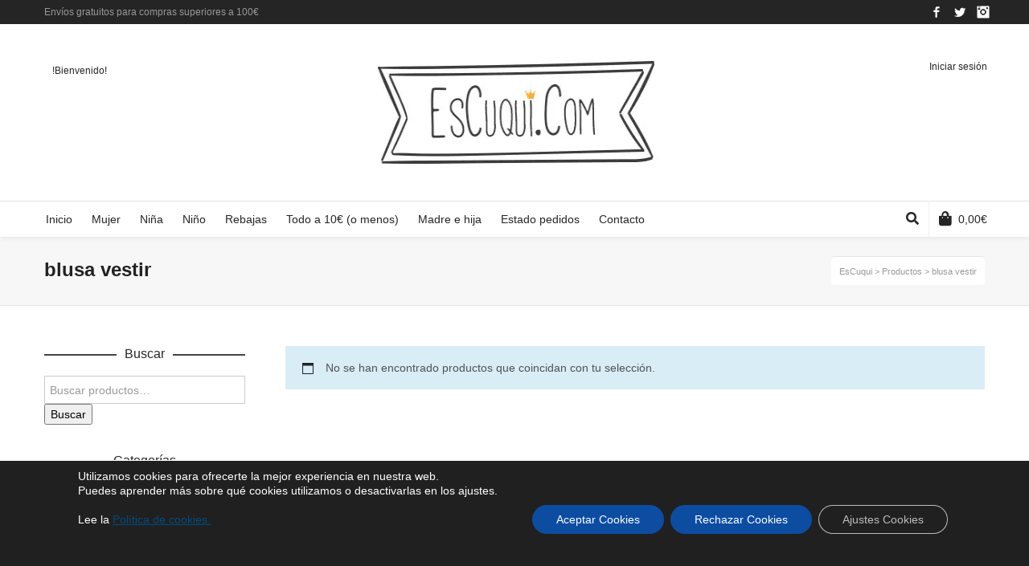

--- FILE ---
content_type: text/html; charset=utf-8
request_url: https://www.google.com/recaptcha/api2/aframe
body_size: 267
content:
<!DOCTYPE HTML><html><head><meta http-equiv="content-type" content="text/html; charset=UTF-8"></head><body><script nonce="xJCmbSAp4nqQXHNcX_gp_Q">/** Anti-fraud and anti-abuse applications only. See google.com/recaptcha */ try{var clients={'sodar':'https://pagead2.googlesyndication.com/pagead/sodar?'};window.addEventListener("message",function(a){try{if(a.source===window.parent){var b=JSON.parse(a.data);var c=clients[b['id']];if(c){var d=document.createElement('img');d.src=c+b['params']+'&rc='+(localStorage.getItem("rc::a")?sessionStorage.getItem("rc::b"):"");window.document.body.appendChild(d);sessionStorage.setItem("rc::e",parseInt(sessionStorage.getItem("rc::e")||0)+1);localStorage.setItem("rc::h",'1768849635204');}}}catch(b){}});window.parent.postMessage("_grecaptcha_ready", "*");}catch(b){}</script></body></html>